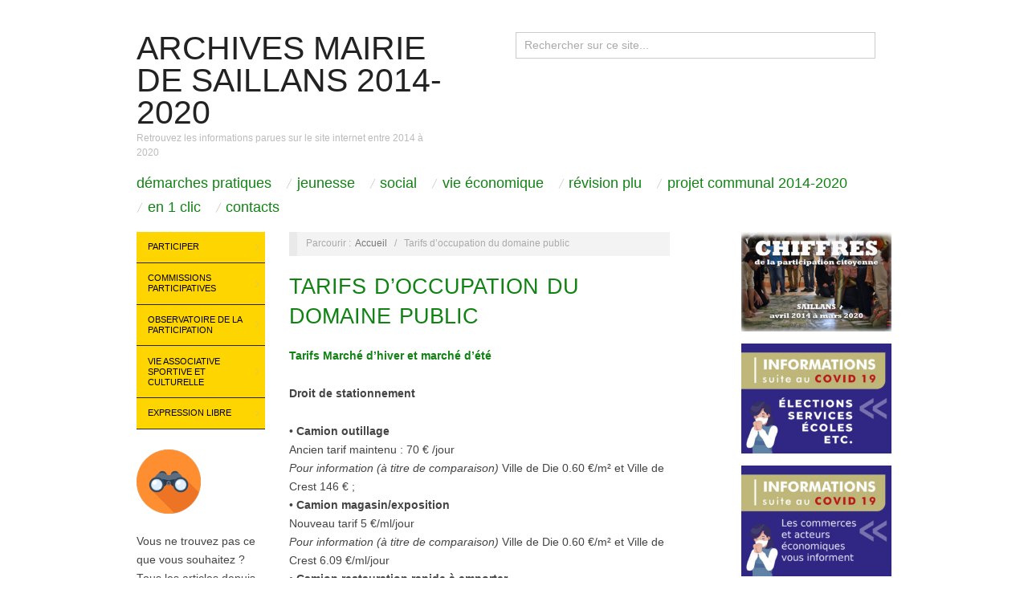

--- FILE ---
content_type: text/html; charset=UTF-8
request_url: https://www.mairiedesaillans2014-2020.fr/tarifs-doccupation-du-domaine-public/
body_size: 10513
content:
<!doctype html>
<html lang="fr-FR">
<head>
	<meta http-equiv="Content-Type" content="text/html; charset=UTF-8" />
	<meta http-equiv="X-UA-Compatible" content="IE=edge,chrome=1">
		
	<!-- Mobile viewport optimized -->
	<meta name="viewport" content="width=device-width,initial-scale=1">
	
		
	<!-- Title -->
	 	
	<link rel="profile" href="http://gmpg.org/xfn/11" />
	<link rel="pingback" href="https://www.mairiedesaillans2014-2020.fr/xmlrpc.php" />
	
	<!-- WP Head -->
	<title>Tarifs d’occupation du domaine public &#8211; Archives Mairie de Saillans 2014-2020</title>
<meta name='robots' content='max-image-preview:large' />
<meta name="generator" content="WordPress 6.1.9" />
<meta name="template" content="Oxygen 0.6.0" />
<link rel="alternate" type="application/rss+xml" title="Archives Mairie de Saillans 2014-2020 &raquo; Flux" href="https://www.mairiedesaillans2014-2020.fr/feed/" />
<link rel="alternate" type="application/rss+xml" title="Archives Mairie de Saillans 2014-2020 &raquo; Flux des commentaires" href="https://www.mairiedesaillans2014-2020.fr/comments/feed/" />
<link rel="alternate" type="application/rss+xml" title="Archives Mairie de Saillans 2014-2020 &raquo; Tarifs d’occupation du domaine public Flux des commentaires" href="https://www.mairiedesaillans2014-2020.fr/tarifs-doccupation-du-domaine-public/feed/" />
<script type="text/javascript">
window._wpemojiSettings = {"baseUrl":"https:\/\/s.w.org\/images\/core\/emoji\/14.0.0\/72x72\/","ext":".png","svgUrl":"https:\/\/s.w.org\/images\/core\/emoji\/14.0.0\/svg\/","svgExt":".svg","source":{"concatemoji":"https:\/\/www.mairiedesaillans2014-2020.fr\/wp-includes\/js\/wp-emoji-release.min.js?ver=6996d3c6fffffcc9b2c4d54b1394a937"}};
/*! This file is auto-generated */
!function(e,a,t){var n,r,o,i=a.createElement("canvas"),p=i.getContext&&i.getContext("2d");function s(e,t){var a=String.fromCharCode,e=(p.clearRect(0,0,i.width,i.height),p.fillText(a.apply(this,e),0,0),i.toDataURL());return p.clearRect(0,0,i.width,i.height),p.fillText(a.apply(this,t),0,0),e===i.toDataURL()}function c(e){var t=a.createElement("script");t.src=e,t.defer=t.type="text/javascript",a.getElementsByTagName("head")[0].appendChild(t)}for(o=Array("flag","emoji"),t.supports={everything:!0,everythingExceptFlag:!0},r=0;r<o.length;r++)t.supports[o[r]]=function(e){if(p&&p.fillText)switch(p.textBaseline="top",p.font="600 32px Arial",e){case"flag":return s([127987,65039,8205,9895,65039],[127987,65039,8203,9895,65039])?!1:!s([55356,56826,55356,56819],[55356,56826,8203,55356,56819])&&!s([55356,57332,56128,56423,56128,56418,56128,56421,56128,56430,56128,56423,56128,56447],[55356,57332,8203,56128,56423,8203,56128,56418,8203,56128,56421,8203,56128,56430,8203,56128,56423,8203,56128,56447]);case"emoji":return!s([129777,127995,8205,129778,127999],[129777,127995,8203,129778,127999])}return!1}(o[r]),t.supports.everything=t.supports.everything&&t.supports[o[r]],"flag"!==o[r]&&(t.supports.everythingExceptFlag=t.supports.everythingExceptFlag&&t.supports[o[r]]);t.supports.everythingExceptFlag=t.supports.everythingExceptFlag&&!t.supports.flag,t.DOMReady=!1,t.readyCallback=function(){t.DOMReady=!0},t.supports.everything||(n=function(){t.readyCallback()},a.addEventListener?(a.addEventListener("DOMContentLoaded",n,!1),e.addEventListener("load",n,!1)):(e.attachEvent("onload",n),a.attachEvent("onreadystatechange",function(){"complete"===a.readyState&&t.readyCallback()})),(e=t.source||{}).concatemoji?c(e.concatemoji):e.wpemoji&&e.twemoji&&(c(e.twemoji),c(e.wpemoji)))}(window,document,window._wpemojiSettings);
</script>
<style type="text/css">
img.wp-smiley,
img.emoji {
	display: inline !important;
	border: none !important;
	box-shadow: none !important;
	height: 1em !important;
	width: 1em !important;
	margin: 0 0.07em !important;
	vertical-align: -0.1em !important;
	background: none !important;
	padding: 0 !important;
}
</style>
	<link rel='stylesheet' id='style-css' href='https://www.mairiedesaillans2014-2020.fr/wp-content/themes/oxygen/style.min.css?ver=59097967e63f3c424425f612e9d62590' type='text/css' media='all' />
<link rel='stylesheet' id='wp-block-library-css' href='https://www.mairiedesaillans2014-2020.fr/wp-includes/css/dist/block-library/style.min.css?ver=6996d3c6fffffcc9b2c4d54b1394a937' type='text/css' media='all' />
<link rel='stylesheet' id='classic-theme-styles-css' href='https://www.mairiedesaillans2014-2020.fr/wp-includes/css/classic-themes.min.css?ver=2bd5d7d151b9f2d766397ee407e860cd' type='text/css' media='all' />
<style id='global-styles-inline-css' type='text/css'>
body{--wp--preset--color--black: #000000;--wp--preset--color--cyan-bluish-gray: #abb8c3;--wp--preset--color--white: #ffffff;--wp--preset--color--pale-pink: #f78da7;--wp--preset--color--vivid-red: #cf2e2e;--wp--preset--color--luminous-vivid-orange: #ff6900;--wp--preset--color--luminous-vivid-amber: #fcb900;--wp--preset--color--light-green-cyan: #7bdcb5;--wp--preset--color--vivid-green-cyan: #00d084;--wp--preset--color--pale-cyan-blue: #8ed1fc;--wp--preset--color--vivid-cyan-blue: #0693e3;--wp--preset--color--vivid-purple: #9b51e0;--wp--preset--gradient--vivid-cyan-blue-to-vivid-purple: linear-gradient(135deg,rgba(6,147,227,1) 0%,rgb(155,81,224) 100%);--wp--preset--gradient--light-green-cyan-to-vivid-green-cyan: linear-gradient(135deg,rgb(122,220,180) 0%,rgb(0,208,130) 100%);--wp--preset--gradient--luminous-vivid-amber-to-luminous-vivid-orange: linear-gradient(135deg,rgba(252,185,0,1) 0%,rgba(255,105,0,1) 100%);--wp--preset--gradient--luminous-vivid-orange-to-vivid-red: linear-gradient(135deg,rgba(255,105,0,1) 0%,rgb(207,46,46) 100%);--wp--preset--gradient--very-light-gray-to-cyan-bluish-gray: linear-gradient(135deg,rgb(238,238,238) 0%,rgb(169,184,195) 100%);--wp--preset--gradient--cool-to-warm-spectrum: linear-gradient(135deg,rgb(74,234,220) 0%,rgb(151,120,209) 20%,rgb(207,42,186) 40%,rgb(238,44,130) 60%,rgb(251,105,98) 80%,rgb(254,248,76) 100%);--wp--preset--gradient--blush-light-purple: linear-gradient(135deg,rgb(255,206,236) 0%,rgb(152,150,240) 100%);--wp--preset--gradient--blush-bordeaux: linear-gradient(135deg,rgb(254,205,165) 0%,rgb(254,45,45) 50%,rgb(107,0,62) 100%);--wp--preset--gradient--luminous-dusk: linear-gradient(135deg,rgb(255,203,112) 0%,rgb(199,81,192) 50%,rgb(65,88,208) 100%);--wp--preset--gradient--pale-ocean: linear-gradient(135deg,rgb(255,245,203) 0%,rgb(182,227,212) 50%,rgb(51,167,181) 100%);--wp--preset--gradient--electric-grass: linear-gradient(135deg,rgb(202,248,128) 0%,rgb(113,206,126) 100%);--wp--preset--gradient--midnight: linear-gradient(135deg,rgb(2,3,129) 0%,rgb(40,116,252) 100%);--wp--preset--duotone--dark-grayscale: url('#wp-duotone-dark-grayscale');--wp--preset--duotone--grayscale: url('#wp-duotone-grayscale');--wp--preset--duotone--purple-yellow: url('#wp-duotone-purple-yellow');--wp--preset--duotone--blue-red: url('#wp-duotone-blue-red');--wp--preset--duotone--midnight: url('#wp-duotone-midnight');--wp--preset--duotone--magenta-yellow: url('#wp-duotone-magenta-yellow');--wp--preset--duotone--purple-green: url('#wp-duotone-purple-green');--wp--preset--duotone--blue-orange: url('#wp-duotone-blue-orange');--wp--preset--font-size--small: 13px;--wp--preset--font-size--medium: 20px;--wp--preset--font-size--large: 36px;--wp--preset--font-size--x-large: 42px;--wp--preset--spacing--20: 0.44rem;--wp--preset--spacing--30: 0.67rem;--wp--preset--spacing--40: 1rem;--wp--preset--spacing--50: 1.5rem;--wp--preset--spacing--60: 2.25rem;--wp--preset--spacing--70: 3.38rem;--wp--preset--spacing--80: 5.06rem;}:where(.is-layout-flex){gap: 0.5em;}body .is-layout-flow > .alignleft{float: left;margin-inline-start: 0;margin-inline-end: 2em;}body .is-layout-flow > .alignright{float: right;margin-inline-start: 2em;margin-inline-end: 0;}body .is-layout-flow > .aligncenter{margin-left: auto !important;margin-right: auto !important;}body .is-layout-constrained > .alignleft{float: left;margin-inline-start: 0;margin-inline-end: 2em;}body .is-layout-constrained > .alignright{float: right;margin-inline-start: 2em;margin-inline-end: 0;}body .is-layout-constrained > .aligncenter{margin-left: auto !important;margin-right: auto !important;}body .is-layout-constrained > :where(:not(.alignleft):not(.alignright):not(.alignfull)){max-width: var(--wp--style--global--content-size);margin-left: auto !important;margin-right: auto !important;}body .is-layout-constrained > .alignwide{max-width: var(--wp--style--global--wide-size);}body .is-layout-flex{display: flex;}body .is-layout-flex{flex-wrap: wrap;align-items: center;}body .is-layout-flex > *{margin: 0;}:where(.wp-block-columns.is-layout-flex){gap: 2em;}.has-black-color{color: var(--wp--preset--color--black) !important;}.has-cyan-bluish-gray-color{color: var(--wp--preset--color--cyan-bluish-gray) !important;}.has-white-color{color: var(--wp--preset--color--white) !important;}.has-pale-pink-color{color: var(--wp--preset--color--pale-pink) !important;}.has-vivid-red-color{color: var(--wp--preset--color--vivid-red) !important;}.has-luminous-vivid-orange-color{color: var(--wp--preset--color--luminous-vivid-orange) !important;}.has-luminous-vivid-amber-color{color: var(--wp--preset--color--luminous-vivid-amber) !important;}.has-light-green-cyan-color{color: var(--wp--preset--color--light-green-cyan) !important;}.has-vivid-green-cyan-color{color: var(--wp--preset--color--vivid-green-cyan) !important;}.has-pale-cyan-blue-color{color: var(--wp--preset--color--pale-cyan-blue) !important;}.has-vivid-cyan-blue-color{color: var(--wp--preset--color--vivid-cyan-blue) !important;}.has-vivid-purple-color{color: var(--wp--preset--color--vivid-purple) !important;}.has-black-background-color{background-color: var(--wp--preset--color--black) !important;}.has-cyan-bluish-gray-background-color{background-color: var(--wp--preset--color--cyan-bluish-gray) !important;}.has-white-background-color{background-color: var(--wp--preset--color--white) !important;}.has-pale-pink-background-color{background-color: var(--wp--preset--color--pale-pink) !important;}.has-vivid-red-background-color{background-color: var(--wp--preset--color--vivid-red) !important;}.has-luminous-vivid-orange-background-color{background-color: var(--wp--preset--color--luminous-vivid-orange) !important;}.has-luminous-vivid-amber-background-color{background-color: var(--wp--preset--color--luminous-vivid-amber) !important;}.has-light-green-cyan-background-color{background-color: var(--wp--preset--color--light-green-cyan) !important;}.has-vivid-green-cyan-background-color{background-color: var(--wp--preset--color--vivid-green-cyan) !important;}.has-pale-cyan-blue-background-color{background-color: var(--wp--preset--color--pale-cyan-blue) !important;}.has-vivid-cyan-blue-background-color{background-color: var(--wp--preset--color--vivid-cyan-blue) !important;}.has-vivid-purple-background-color{background-color: var(--wp--preset--color--vivid-purple) !important;}.has-black-border-color{border-color: var(--wp--preset--color--black) !important;}.has-cyan-bluish-gray-border-color{border-color: var(--wp--preset--color--cyan-bluish-gray) !important;}.has-white-border-color{border-color: var(--wp--preset--color--white) !important;}.has-pale-pink-border-color{border-color: var(--wp--preset--color--pale-pink) !important;}.has-vivid-red-border-color{border-color: var(--wp--preset--color--vivid-red) !important;}.has-luminous-vivid-orange-border-color{border-color: var(--wp--preset--color--luminous-vivid-orange) !important;}.has-luminous-vivid-amber-border-color{border-color: var(--wp--preset--color--luminous-vivid-amber) !important;}.has-light-green-cyan-border-color{border-color: var(--wp--preset--color--light-green-cyan) !important;}.has-vivid-green-cyan-border-color{border-color: var(--wp--preset--color--vivid-green-cyan) !important;}.has-pale-cyan-blue-border-color{border-color: var(--wp--preset--color--pale-cyan-blue) !important;}.has-vivid-cyan-blue-border-color{border-color: var(--wp--preset--color--vivid-cyan-blue) !important;}.has-vivid-purple-border-color{border-color: var(--wp--preset--color--vivid-purple) !important;}.has-vivid-cyan-blue-to-vivid-purple-gradient-background{background: var(--wp--preset--gradient--vivid-cyan-blue-to-vivid-purple) !important;}.has-light-green-cyan-to-vivid-green-cyan-gradient-background{background: var(--wp--preset--gradient--light-green-cyan-to-vivid-green-cyan) !important;}.has-luminous-vivid-amber-to-luminous-vivid-orange-gradient-background{background: var(--wp--preset--gradient--luminous-vivid-amber-to-luminous-vivid-orange) !important;}.has-luminous-vivid-orange-to-vivid-red-gradient-background{background: var(--wp--preset--gradient--luminous-vivid-orange-to-vivid-red) !important;}.has-very-light-gray-to-cyan-bluish-gray-gradient-background{background: var(--wp--preset--gradient--very-light-gray-to-cyan-bluish-gray) !important;}.has-cool-to-warm-spectrum-gradient-background{background: var(--wp--preset--gradient--cool-to-warm-spectrum) !important;}.has-blush-light-purple-gradient-background{background: var(--wp--preset--gradient--blush-light-purple) !important;}.has-blush-bordeaux-gradient-background{background: var(--wp--preset--gradient--blush-bordeaux) !important;}.has-luminous-dusk-gradient-background{background: var(--wp--preset--gradient--luminous-dusk) !important;}.has-pale-ocean-gradient-background{background: var(--wp--preset--gradient--pale-ocean) !important;}.has-electric-grass-gradient-background{background: var(--wp--preset--gradient--electric-grass) !important;}.has-midnight-gradient-background{background: var(--wp--preset--gradient--midnight) !important;}.has-small-font-size{font-size: var(--wp--preset--font-size--small) !important;}.has-medium-font-size{font-size: var(--wp--preset--font-size--medium) !important;}.has-large-font-size{font-size: var(--wp--preset--font-size--large) !important;}.has-x-large-font-size{font-size: var(--wp--preset--font-size--x-large) !important;}
.wp-block-navigation a:where(:not(.wp-element-button)){color: inherit;}
:where(.wp-block-columns.is-layout-flex){gap: 2em;}
.wp-block-pullquote{font-size: 1.5em;line-height: 1.6;}
</style>
<link rel='stylesheet' id='mpce-theme-css' href='https://www.mairiedesaillans2014-2020.fr/wp-content/plugins/motopress-content-editor/includes/css/theme.min.css?ver=2c6748527d267ce34e61cdbc6ee6b50a' type='text/css' media='all' />
<style id='mpce-theme-inline-css' type='text/css'>
.mp-row-fixed-width {max-width:1170px;}
</style>
<link rel='stylesheet' id='mpce-bootstrap-grid-css' href='https://www.mairiedesaillans2014-2020.fr/wp-content/plugins/motopress-content-editor/bootstrap/bootstrap-grid.min.css?ver=2c6748527d267ce34e61cdbc6ee6b50a' type='text/css' media='all' />
<link rel='stylesheet' id='myStyleSheets-css' href='https://www.mairiedesaillans2014-2020.fr/wp-content/plugins/wp-latest-posts/css/wplp_front.css?ver=619439a901ad8d09f13068e26dd80608' type='text/css' media='all' />
<script type='text/javascript' src='https://www.mairiedesaillans2014-2020.fr/wp-includes/js/jquery/jquery.min.js?ver=c4e0091d102f6b6f8b54f29def38644c' id='jquery-core-js'></script>
<script type='text/javascript' src='https://www.mairiedesaillans2014-2020.fr/wp-includes/js/jquery/jquery-migrate.min.js?ver=8f868d1de476369242819c5941a1cfe5' id='jquery-migrate-js'></script>
<link rel="https://api.w.org/" href="https://www.mairiedesaillans2014-2020.fr/wp-json/" /><link rel="alternate" type="application/json" href="https://www.mairiedesaillans2014-2020.fr/wp-json/wp/v2/pages/3170" /><link rel="EditURI" type="application/rsd+xml" title="RSD" href="https://www.mairiedesaillans2014-2020.fr/xmlrpc.php?rsd" />
<link rel="wlwmanifest" type="application/wlwmanifest+xml" href="https://www.mairiedesaillans2014-2020.fr/wp-includes/wlwmanifest.xml" />
<link rel="canonical" href="https://www.mairiedesaillans2014-2020.fr/tarifs-doccupation-du-domaine-public/" />
<link rel='shortlink' href='https://www.mairiedesaillans2014-2020.fr/?p=3170' />
<link rel="alternate" type="application/json+oembed" href="https://www.mairiedesaillans2014-2020.fr/wp-json/oembed/1.0/embed?url=https%3A%2F%2Fwww.mairiedesaillans2014-2020.fr%2Ftarifs-doccupation-du-domaine-public%2F" />
<link rel="alternate" type="text/xml+oembed" href="https://www.mairiedesaillans2014-2020.fr/wp-json/oembed/1.0/embed?url=https%3A%2F%2Fwww.mairiedesaillans2014-2020.fr%2Ftarifs-doccupation-du-domaine-public%2F&#038;format=xml" />

	<style type="text/css">

		/* Font size. */
					html { font-size: 18px; }
		
		/* Font family. */
					h1, h2, h3, h4, h5, h6, dl dt, blockquote, blockquote blockquote blockquote, #site-title, #menu-primary li a { font-family: 'Arial', serif; }
		
		/* Link color. */
					a, a:visited, .page-template-front .hfeed-more .hentry .entry-title a:hover, .entry-title a, .entry-title a:visited { color: #108313; }
			.read-more, .read-more:visited, .pagination a:hover, .comment-navigation a:hover, #respond #submit, .button, a.button, #subscribe #subbutton, .wpcf7-submit, #loginform .button-primary { background-color: #108313; }
				a:hover, a:focus { color: #000; }
		.read-more:hover, #respond #submit:hover, .button:hover, a.button:hover, #subscribe #subbutton:hover, .wpcf7-submit:hover, #loginform .button-primary:hover { background-color: #111; }

		/* Custom CSS. */
		
	
	</style>	

<link rel="icon" href="https://www.mairiedesaillans2014-2020.fr/wp-content/uploads/2020/11/cropped-icone52x512-32x32.jpg" sizes="32x32" />
<link rel="icon" href="https://www.mairiedesaillans2014-2020.fr/wp-content/uploads/2020/11/cropped-icone52x512-192x192.jpg" sizes="192x192" />
<link rel="apple-touch-icon" href="https://www.mairiedesaillans2014-2020.fr/wp-content/uploads/2020/11/cropped-icone52x512-180x180.jpg" />
<meta name="msapplication-TileImage" content="https://www.mairiedesaillans2014-2020.fr/wp-content/uploads/2020/11/cropped-icone52x512-270x270.jpg" />

</head>

<body class="wordpress ltr fr_FR parent-theme y2026 m01 d22 h18 thursday logged-out singular singular-page singular-page-3170 page-template-default metaslider-plugin no-js">

	
	<div id="container">
		
		<div class="wrap">

				
			<div id="header">
	
					
					<div id="branding">
						
						<div id="site-title"><a href="https://www.mairiedesaillans2014-2020.fr" title="Archives Mairie de Saillans 2014-2020" rel="home"><span>Archives Mairie de Saillans 2014-2020</span></a></div>						
						<div id="site-description"><span>Retrouvez les informations parues sur le site internet entre 2014 à 2020</span></div>						
					</div><!-- #branding -->
					
					
	<div id="sidebar-header" class="sidebar">

		<section id="search-4" class="widget widget_search widget-widget_search">			<div class="search">

				<form method="get" class="search-form" action="https://www.mairiedesaillans2014-2020.fr/">
				
				<div>
					
					<input class="search-text" type="text" name="s" value="Rechercher sur ce site..." onfocus="if(this.value==this.defaultValue)this.value='';" onblur="if(this.value=='')this.value=this.defaultValue;" />
					
					<input class="search-submit button" name="submit" type="submit" value="Rechercher" />
					
				</div>
				
				</form><!-- .search-form -->

			</div><!-- .search --></section>
	</div><!-- #sidebar-header -->

					
					
	
	<div id="menu-primary" class="site-navigation menu-container" role="navigation">
		<!-- ########################################################## MODIF J -> Menu vers MENU 1 -->
		<span class="menu-toggle">Menu 1</span>

		
		<div class="menu"><ul id="menu-primary-items" class="nav-menu"><li id="menu-item-8926" class="menu-item menu-item-type-post_type menu-item-object-page menu-item-8926"><a href="https://www.mairiedesaillans2014-2020.fr/menu-principal/demarches-pratiques/">Démarches pratiques</a></li>
<li id="menu-item-8927" class="menu-item menu-item-type-post_type menu-item-object-page menu-item-8927"><a href="https://www.mairiedesaillans2014-2020.fr/menu-principal/jeunesse/">Jeunesse</a></li>
<li id="menu-item-8933" class="menu-item menu-item-type-post_type menu-item-object-page menu-item-8933"><a href="https://www.mairiedesaillans2014-2020.fr/menu-principal/social/">Social</a></li>
<li id="menu-item-8934" class="menu-item menu-item-type-post_type menu-item-object-page menu-item-8934"><a href="https://www.mairiedesaillans2014-2020.fr/menu-principal/vie-economique/">Vie économique</a></li>
<li id="menu-item-8932" class="menu-item menu-item-type-post_type menu-item-object-page menu-item-8932"><a href="https://www.mairiedesaillans2014-2020.fr/menu-principal/revision-plu/">Révision PLU</a></li>
<li id="menu-item-8931" class="menu-item menu-item-type-post_type menu-item-object-page menu-item-8931"><a href="https://www.mairiedesaillans2014-2020.fr/menu-principal/projet-communal/">Projet communal 2014-2020</a></li>
<li id="menu-item-8928" class="menu-item menu-item-type-post_type menu-item-object-page menu-item-8928"><a href="https://www.mairiedesaillans2014-2020.fr/menu-principal/a-consulter/">En 1 clic</a></li>
<li id="menu-item-8929" class="menu-item menu-item-type-post_type menu-item-object-page menu-item-8929"><a href="https://www.mairiedesaillans2014-2020.fr/menu-principal/contacts/">Contacts</a></li>
</ul></div>
		
	</div><!-- #menu-primary .menu-container -->

	
					
	
						
					
			</div><!-- #header -->
	
				
				
			<div id="main">
	
				
	<div class="aside">
	
		
	
	<div id="menu-secondary" class="site-navigation menu-container" role="navigation">
<!-- ########################################################## MODIF J -> Menu vers MENU 2 -->
		<span class="menu-toggle">Menu 2</span>

		<div class="wrap">

			
			<div class="menu"><ul id="menu-secondary-items" class="nav-menu"><li id="menu-item-918" class="menu-item menu-item-type-post_type menu-item-object-page menu-item-has-children menu-item-918"><a href="https://www.mairiedesaillans2014-2020.fr/participer/">Participer</a>
<ul class="sub-menu">
	<li id="menu-item-7170" class="menu-item menu-item-type-post_type menu-item-object-page menu-item-7170"><a href="https://www.mairiedesaillans2014-2020.fr/participer/">Comment participer</a></li>
	<li id="menu-item-919" class="menu-item menu-item-type-post_type menu-item-object-page menu-item-919"><a href="https://www.mairiedesaillans2014-2020.fr/participer/liste-des-gap/">Liste des GAP</a></li>
	<li id="menu-item-925" class="menu-item menu-item-type-post_type menu-item-object-page menu-item-925"><a href="https://www.mairiedesaillans2014-2020.fr/commissions-participatives-mode-demplo/inscription-commissions/">Inscription commissions</a></li>
</ul>
</li>
<li id="menu-item-540" class="menu-item menu-item-type-post_type menu-item-object-page menu-item-has-children menu-item-540"><a href="https://www.mairiedesaillans2014-2020.fr/commissions-participatives-mode-demplo/">Commissions participatives</a>
<ul class="sub-menu">
	<li id="menu-item-957" class="menu-item menu-item-type-post_type menu-item-object-page menu-item-957"><a href="https://www.mairiedesaillans2014-2020.fr/commissions-participatives-mode-demplo/amenagement-travaux-securite/">Aménagement, travaux, sécurité</a></li>
	<li id="menu-item-958" class="menu-item menu-item-type-post_type menu-item-object-page menu-item-958"><a href="https://www.mairiedesaillans2014-2020.fr/commissions-participatives-mode-demplo/associations-sport-loisirs-culture-et-patrimoine/">Associations, sport, loisirs, culture et patrimoine</a></li>
	<li id="menu-item-964" class="menu-item menu-item-type-post_type menu-item-object-page menu-item-964"><a href="https://www.mairiedesaillans2014-2020.fr/commissions-participatives-mode-demplo/vivre-longtemps-au-village-sante-social/">Vivre longtemps au village, santé, social</a></li>
	<li id="menu-item-960" class="menu-item menu-item-type-post_type menu-item-object-page menu-item-960"><a href="https://www.mairiedesaillans2014-2020.fr/commissions-participatives-mode-demplo/enfance-jeunesse-education/">Enfance, jeunesse, éducation</a></li>
	<li id="menu-item-959" class="menu-item menu-item-type-post_type menu-item-object-page menu-item-959"><a href="https://www.mairiedesaillans2014-2020.fr/commissions-participatives-mode-demplo/economie-et-production-locale/">Economie et Production locale</a></li>
	<li id="menu-item-961" class="menu-item menu-item-type-post_type menu-item-object-page menu-item-961"><a href="https://www.mairiedesaillans2014-2020.fr/commissions-participatives-mode-demplo/environnement-energie-et-mobilite/">Environnement, énergie et mobilité</a></li>
	<li id="menu-item-962" class="menu-item menu-item-type-post_type menu-item-object-page menu-item-962"><a href="https://www.mairiedesaillans2014-2020.fr/commissions-participatives-mode-demplo/finances-budget/">Finances Budget</a></li>
	<li id="menu-item-963" class="menu-item menu-item-type-post_type menu-item-object-page menu-item-963"><a href="https://www.mairiedesaillans2014-2020.fr/commissions-participatives-mode-demplo/transparence-information/">Commission Transparence-Information</a></li>
</ul>
</li>
<li id="menu-item-683" class="menu-item menu-item-type-post_type menu-item-object-page menu-item-has-children menu-item-683"><a href="https://www.mairiedesaillans2014-2020.fr/conseil-des-sages/">Observatoire de la participation</a>
<ul class="sub-menu">
	<li id="menu-item-7169" class="menu-item menu-item-type-post_type menu-item-object-page menu-item-7169"><a href="https://www.mairiedesaillans2014-2020.fr/conseil-des-sages/">Présentation</a></li>
	<li id="menu-item-2448" class="menu-item menu-item-type-taxonomy menu-item-object-category menu-item-2448"><a href="https://www.mairiedesaillans2014-2020.fr/category/conseil-des-sages/">Derniers articles</a></li>
	<li id="menu-item-788" class="menu-item menu-item-type-post_type menu-item-object-page menu-item-788"><a href="https://www.mairiedesaillans2014-2020.fr/conseil-des-sages/historique-conseil-des-sages/">Historique</a></li>
	<li id="menu-item-1035" class="menu-item menu-item-type-post_type menu-item-object-page menu-item-1035"><a href="https://www.mairiedesaillans2014-2020.fr/conseil-des-sages/charte/">Charte</a></li>
	<li id="menu-item-1037" class="menu-item menu-item-type-post_type menu-item-object-page menu-item-1037"><a href="https://www.mairiedesaillans2014-2020.fr/conseil-des-sages/reglement-interieur/">Règlement intérieur</a></li>
	<li id="menu-item-1040" class="menu-item menu-item-type-post_type menu-item-object-page menu-item-1040"><a href="https://www.mairiedesaillans2014-2020.fr/conseil-des-sages/membres/">Membres</a></li>
	<li id="menu-item-7494" class="menu-item menu-item-type-post_type menu-item-object-page menu-item-7494"><a href="https://www.mairiedesaillans2014-2020.fr/conseil-des-sages/comptes-rendus-conseil-des-sages-2/">Comptes rendus</a></li>
	<li id="menu-item-1036" class="menu-item menu-item-type-post_type menu-item-object-page menu-item-1036"><a href="https://www.mairiedesaillans2014-2020.fr/conseil-des-sages/formulaireobservatoiredelaparticipation/">Formulaire contact</a></li>
</ul>
</li>
<li id="menu-item-1562" class="menu-item menu-item-type-taxonomy menu-item-object-category menu-item-has-children menu-item-1562"><a href="https://www.mairiedesaillans2014-2020.fr/category/vie-associative-sportive-et-culturelle/">Vie associative sportive et culturelle</a>
<ul class="sub-menu">
	<li id="menu-item-15575" class="menu-item menu-item-type-post_type menu-item-object-page menu-item-15575"><a href="https://www.mairiedesaillans2014-2020.fr/liste-des-associations-2019/">Liste des associations 2019</a></li>
	<li id="menu-item-3793" class="menu-item menu-item-type-post_type menu-item-object-page menu-item-3793"><a href="https://www.mairiedesaillans2014-2020.fr/calendrier-associatif/">Calendrier des événements</a></li>
	<li id="menu-item-4909" class="menu-item menu-item-type-post_type menu-item-object-page menu-item-4909"><a href="https://www.mairiedesaillans2014-2020.fr/commissions-participatives-mode-demplo/amenagement-travaux-securite/location-salles-communales/">Location salles communales</a></li>
	<li id="menu-item-8910" class="menu-item menu-item-type-post_type menu-item-object-page menu-item-8910"><a href="https://www.mairiedesaillans2014-2020.fr/commissions-participatives-mode-demplo/associations-sport-loisirs-culture-et-patrimoine/calendriers-des-reservations-des-3-salles-communales/">Calendriers des réservations des 3 salles communales</a></li>
	<li id="menu-item-14381" class="menu-item menu-item-type-post_type menu-item-object-post menu-item-14381"><a href="https://www.mairiedesaillans2014-2020.fr/associations-demande-de-subvention-municipale-2018/">Demande de subvention</a></li>
</ul>
</li>
<li id="menu-item-596" class="menu-item menu-item-type-taxonomy menu-item-object-category menu-item-has-children menu-item-596"><a href="https://www.mairiedesaillans2014-2020.fr/category/expression-libre/">Expression libre</a>
<ul class="sub-menu">
	<li id="menu-item-614" class="menu-item menu-item-type-post_type menu-item-object-page menu-item-614"><a href="https://www.mairiedesaillans2014-2020.fr/mode-emploi-expression-libre/">Mode emploi expression libre</a></li>
</ul>
</li>
</ul></div>
			
		</div>

	</div><!-- #menu-secondary .menu-container -->

	
		
		
	
	<div id="sidebar-primary" class="sidebar">

				
		<section id="custom_html-3" class="widget_text widget widget_custom_html widget-widget_custom_html"><div class="textwidget custom-html-widget"><a href="http://www.mairiedesaillans2014-2020.fr/sommaire-liste-des-articles-du-site-internet/"><img class="alignnone size-full wp-image-17242" src="http://www.mairiedesaillans2014-2020.fr/wp-content/uploads/2019/04/120-picto-jumelles.png" alt="" width="80" height="80"></a>
Vous ne trouvez pas ce que vous souhaitez ? Tous les articles depuis 2014 sont lisibles, classés par rubriques. <a href="http://www.mairiedesaillans2014-2020.fr/sommaire-liste-des-articles-du-site-internet/"><em><strong>Accédez à la page</strong></em></a></div></section><section id="media_image-15" class="widget widget_media_image widget-widget_media_image"><h3 class="widget-title">Les vidéos du confinement à Saillans</h3><a href="https://www.mairiedesaillans26.fr/videos-confinement-a-saillans/"><img width="250" height="142" src="https://www.mairiedesaillans2014-2020.fr/wp-content/uploads/2020/04/250CaptureEcran-video.jpg" class="image wp-image-20266  attachment-full size-full" alt="" decoding="async" loading="lazy" style="max-width: 100%; height: auto;" /></a></section><section id="media_image-16" class="widget widget_media_image widget-widget_media_image"><h3 class="widget-title">Soutenir les personnes en difficulté</h3><a href="https://www.mairiedesaillans2014-2020.fr/ccas/ccas-soutenir-les-personnes-en-difficulte/"><img width="282" height="300" src="https://www.mairiedesaillans2014-2020.fr/wp-content/uploads/2020/04/accroche-solidaire-droit-confinement-1-282x300.jpg" class="image wp-image-20422  attachment-medium size-medium" alt="" decoding="async" loading="lazy" style="max-width: 100%; height: auto;" srcset="https://www.mairiedesaillans2014-2020.fr/wp-content/uploads/2020/04/accroche-solidaire-droit-confinement-1-282x300.jpg 282w, https://www.mairiedesaillans2014-2020.fr/wp-content/uploads/2020/04/accroche-solidaire-droit-confinement-1.jpg 359w" sizes="(max-width: 282px) 100vw, 282px" /></a></section><section id="media_image-6" class="widget widget_media_image widget-widget_media_image"><h3 class="widget-title">Lire le lexique météo</h3><a href="http://www.mairiedesaillans2014-2020.fr/lexique-meteo/"><img width="300" height="172" src="https://www.mairiedesaillans2014-2020.fr/wp-content/uploads/2016/03/picto-meteo-Lexique-300x172.jpg" class="image wp-image-4619  attachment-medium size-medium" alt="lexique météo Saillans maurice" decoding="async" loading="lazy" style="max-width: 100%; height: auto;" srcset="https://www.mairiedesaillans2014-2020.fr/wp-content/uploads/2016/03/picto-meteo-Lexique-300x172.jpg 300w, https://www.mairiedesaillans2014-2020.fr/wp-content/uploads/2016/03/picto-meteo-Lexique-624x357.jpg 624w, https://www.mairiedesaillans2014-2020.fr/wp-content/uploads/2016/03/picto-meteo-Lexique.jpg 648w" sizes="(max-width: 300px) 100vw, 300px" /></a></section><section id="media_image-18" class="widget widget_media_image widget-widget_media_image"><h3 class="widget-title">Violences femmes info</h3><img width="201" height="300" src="https://www.mairiedesaillans2014-2020.fr/wp-content/uploads/2020/04/250-affiche3919-violences-conjugales-201x300.jpg" class="image wp-image-20606  attachment-medium size-medium" alt="" decoding="async" loading="lazy" style="max-width: 100%; height: auto;" srcset="https://www.mairiedesaillans2014-2020.fr/wp-content/uploads/2020/04/250-affiche3919-violences-conjugales-201x300.jpg 201w, https://www.mairiedesaillans2014-2020.fr/wp-content/uploads/2020/04/250-affiche3919-violences-conjugales.jpg 250w" sizes="(max-width: 201px) 100vw, 201px" /></section><section id="media_image-19" class="widget widget_media_image widget-widget_media_image"><h3 class="widget-title">Allô enfance en danger</h3><img width="212" height="300" src="https://www.mairiedesaillans2014-2020.fr/wp-content/uploads/2020/04/250-affich119-violences-enfants-212x300.jpg" class="image wp-image-20605  attachment-medium size-medium" alt="" decoding="async" loading="lazy" style="max-width: 100%; height: auto;" srcset="https://www.mairiedesaillans2014-2020.fr/wp-content/uploads/2020/04/250-affich119-violences-enfants-212x300.jpg 212w, https://www.mairiedesaillans2014-2020.fr/wp-content/uploads/2020/04/250-affich119-violences-enfants.jpg 250w" sizes="(max-width: 212px) 100vw, 212px" /></section><section id="text-2" class="widget widget_text widget-widget_text">			<div class="textwidget"><h3><a href="https://www.mairiedesaillans2014-2020.fr/lisez-la-presse-locale/">Lisez la presse locale (accès libre en ligne)</a></h3>
</div>
		</section>
		
	</div><!-- #sidebar-primary .aside -->

	
	
	</div>

		
	<div class="content-wrap">

		<div id="content">
	
			
		<div class="breadcrumb-trail breadcrumbs" itemprop="breadcrumb">
			<span class="trail-browse">Parcourir&nbsp;:&nbsp;</span> <span class="trail-begin"><a href="https://www.mairiedesaillans2014-2020.fr" title="Archives Mairie de Saillans 2014-2020" rel="home">Accueil</a></span>
			 <span class="sep">&nbsp; / &nbsp;</span> <span class="trail-end">Tarifs d’occupation du domaine public</span>
		</div>	
			<div class="hfeed">
	
					
						
							
						<div id="post-3170" class="hentry page publish post-1 odd author-mairie mpce-post-div">
	
								
							<h2 class="post-title entry-title"><a href="https://www.mairiedesaillans2014-2020.fr/tarifs-doccupation-du-domaine-public/" title="Tarifs d’occupation du domaine public" rel="bookmark">Tarifs d’occupation du domaine public</a></h2>
	
							<div class="entry-content">
								
								<p><a href="/images/economie/Tarifs-marche-dominical-saillans-2018-0504.pdf" target="_blank" rel="noopener"><strong>Tarifs Marché d’hiver et marché d&rsquo;été</strong></a></p>
<p><strong>Droit de stationnement</strong></p>
<p>• <strong>Camion outillage</strong><br />
Ancien tarif maintenu : 70 € /jour<br />
<em>Pour information (à titre de comparaison)</em> Ville de Die 0.60 €/m² et Ville de Crest 146 € ;<br />
• <strong>Camion magasin/exposition</strong><br />
Nouveau tarif 5 €/ml/jour<br />
<em>Pour information (à titre de comparaison) </em>Ville de Die 0.60 €/m² et Ville de Crest 6.09 €/ml/jour<br />
• <strong>Camion restauration rapide à emporter</strong><br />
Nouveau tarif 4 €/jour à l’année<br />
<em>Pour information (à titre de comparaison)</em> Ville de Crest 9.85 €/jour</p>
<p><strong>Terrasses commerciales</strong><br />
Anciens tarifs maintenus :<br />
&#8211; 8 €/m² en été (juillet et août)<br />
&#8211; 4 €/m² en moyenne saison (avril à juin et septembre à octobre)<br />
&#8211; 1 €/m² en basse saison (novembre à mars)</p>
<p>Option extension : 1 €/m²/jour</p>
<p><strong>Stands et manèges fête votive et fête foraine</strong></p>
<p>Anciens tarifs maintenus :<br />
1 €/m²/manifestation avec un minimum de perception de 50 € et un maximum de 200 €<br />
<em>Pour information (à titre de comparaison)</em> Ville de Die 0.65 €/m²/jour et Ville de Crest :<br />
65 €/jour/manège enfant (Saillans 50 €)<br />
155 €/jour/manège adulte (Saillans 200 €)<br />
25 €/jour/baraque (tir, loterie) (Saillans 50 €)</p>
<p><strong>Cirques</strong><br />
Ancien tarif maintenu : 17 €/représentation<br />
<em>Pour information (à titre de comparaison)</em> Ville de Die 0.65 €/m²/jour et Ville de Crest 290 €/représentation</p>
<p><strong>Camping-Car</strong></p>
<p>Nouveau tarif 3 €/jour<br />
<em>Pour information (à titre de comparaison)</em> Ville de Die : 5 €/jour et Ville de Crest : 2.60 €/jour sans électricité</p>
<p><strong>Branchement électrique</strong></p>
<p>Manifestation : 10 €/manifestation</p>
								
																
							</div><!-- .entry-content -->
	
							<div class="entry-meta"></div>
	
								
						</div><!-- .hentry -->
	
							
												
						
<div id="comments-template">

	<div class="comments-wrap">

		<div id="comments">

			
			
				<p class="comments-closed pings-open">
					Les commentaires sont fermés, mais les <a href="https://www.mairiedesaillans2014-2020.fr/tarifs-doccupation-du-domaine-public/trackback/" title="URL du rétrolien de cet article">trackbacks</a> et pingbacks sont toujours ouverts.				</p><!-- .comments-closed .pings-open -->

			
		</div><!-- #comments -->

		
	</div><!-- .comments-wrap -->

</div><!-- #comments-template -->	
						
					
			</div><!-- .hfeed -->
	
				
		</div><!-- #content -->
	
		
				
				
				
	
	<div id="sidebar-secondary" class="sidebar">

		
		<section id="media_image-20" class="widget widget_media_image widget-widget_media_image"><a href="https://www.mairiedesaillans2014-2020.fr/synthese-chiffree-de-la-participation-citoyenne-saillans-avril-2014-a-mars-2020/"><img width="300" height="198" src="https://www.mairiedesaillans2014-2020.fr/wp-content/uploads/2020/11/850-chiffres-participation-gouvernance-300x198.jpg" class="image wp-image-21041  attachment-medium size-medium" alt="" decoding="async" loading="lazy" style="max-width: 100%; height: auto;" srcset="https://www.mairiedesaillans2014-2020.fr/wp-content/uploads/2020/11/850-chiffres-participation-gouvernance-300x198.jpg 300w, https://www.mairiedesaillans2014-2020.fr/wp-content/uploads/2020/11/850-chiffres-participation-gouvernance-768x508.jpg 768w, https://www.mairiedesaillans2014-2020.fr/wp-content/uploads/2020/11/850-chiffres-participation-gouvernance.jpg 960w" sizes="(max-width: 300px) 100vw, 300px" /></a></section><section id="media_image-11" class="widget widget_media_image widget-widget_media_image"><a href="https://www.mairiedesaillans2014-2020.fr/info-covid-19/"><img width="300" height="220" src="https://www.mairiedesaillans2014-2020.fr/wp-content/uploads/2020/03/info-covid19-300x220.jpg" class="image wp-image-19924  attachment-medium size-medium" alt="" decoding="async" loading="lazy" style="max-width: 100%; height: auto;" srcset="https://www.mairiedesaillans2014-2020.fr/wp-content/uploads/2020/03/info-covid19-300x220.jpg 300w, https://www.mairiedesaillans2014-2020.fr/wp-content/uploads/2020/03/info-covid19.jpg 750w" sizes="(max-width: 300px) 100vw, 300px" /></a></section><section id="media_image-13" class="widget widget_media_image widget-widget_media_image"><a href="/vos-commerces-vous-informent/"><img width="300" height="220" src="https://www.mairiedesaillans2014-2020.fr/wp-content/uploads/2020/03/info-covid19-acteurs-eco-300x220.jpg" class="image wp-image-20164  attachment-medium size-medium" alt="" decoding="async" loading="lazy" style="max-width: 100%; height: auto;" srcset="https://www.mairiedesaillans2014-2020.fr/wp-content/uploads/2020/03/info-covid19-acteurs-eco-300x220.jpg 300w, https://www.mairiedesaillans2014-2020.fr/wp-content/uploads/2020/03/info-covid19-acteurs-eco.jpg 750w" sizes="(max-width: 300px) 100vw, 300px" /></a></section><section id="media_image-14" class="widget widget_media_image widget-widget_media_image"><a href="https://www.mairiedesaillans2014-2020.fr/lire-les-articles-de-la-rubrique-covid-19/"><img width="300" height="220" src="https://www.mairiedesaillans2014-2020.fr/wp-content/uploads/2020/03/info-covid19-lire-tous-les-articles-300x220.jpg" class="image wp-image-20165  attachment-medium size-medium" alt="" decoding="async" loading="lazy" style="max-width: 100%; height: auto;" srcset="https://www.mairiedesaillans2014-2020.fr/wp-content/uploads/2020/03/info-covid19-lire-tous-les-articles-300x220.jpg 300w, https://www.mairiedesaillans2014-2020.fr/wp-content/uploads/2020/03/info-covid19-lire-tous-les-articles.jpg 750w" sizes="(max-width: 300px) 100vw, 300px" /></a></section>
		<section id="recent-posts-9" class="widget widget_recent_entries widget-widget_recent_entries">
		<h3 class="widget-title">Les dernières informations</h3>
		<ul>
											<li>
					<a href="https://www.mairiedesaillans2014-2020.fr/conseil-municipal-de-designation-du-maire-et-des-adjoints-lundi-25-mai/">Conseil municipal de désignation du maire et des adjoints lundi 25 mai</a>
											<span class="post-date">16 mai 2020</span>
									</li>
											<li>
					<a href="https://www.mairiedesaillans2014-2020.fr/derniere-communication-de-lequipe-municipale-sortante/">Dernière communication de l&rsquo;équipe municipale sortante</a>
											<span class="post-date">16 mai 2020</span>
									</li>
											<li>
					<a href="https://www.mairiedesaillans2014-2020.fr/ateliers-poterie-es-terra/">Ateliers poterie Es Terra</a>
											<span class="post-date">15 mai 2020</span>
									</li>
											<li>
					<a href="https://www.mairiedesaillans2014-2020.fr/info-economique-installation-dun-architecte/">Info économique : installation d&rsquo;un architecte</a>
											<span class="post-date">14 mai 2020</span>
									</li>
											<li>
					<a href="https://www.mairiedesaillans2014-2020.fr/aide-de-letat-pour-reparer-son-velo/">Aide de l&rsquo;Etat pour réparer son vélo</a>
											<span class="post-date">13 mai 2020</span>
									</li>
					</ul>

		</section><section id="media_image-10" class="widget widget_media_image widget-widget_media_image"><a href="https://fr-fr.facebook.com/pages/category/Town-Hall/Commune-de-Saillans-26-1718755171768674/"><img width="72" height="72" src="https://www.mairiedesaillans2014-2020.fr/wp-content/uploads/2019/07/72-f_logo_RGB-Blue_58.png" class="image wp-image-18102  attachment-full size-full" alt="" decoding="async" loading="lazy" style="max-width: 100%; height: auto;" /></a></section><section id="shortcodes-ultimate-7" class="widget shortcodes-ultimate widget-shortcodes-ultimate"><h3 class="widget-title">Notre histoire :</h3><div class="textwidget"><a href="https://www.mairiedesaillans2014-2020.fr/patrimoine/" class="su-button su-button-style-default su-button-wide" style="color:#000000;background-color:#ea640b;border-color:#bc5009;border-radius:34px" target="_blank" rel="noopener noreferrer"><span style="color:#000000;padding:0px 18px;font-size:14px;line-height:28px;border-color:#f19355;border-radius:34px;text-shadow:0px 0px 0px "> Patrimoine : dossiers et anciennes photos</span></a></div></section><section id="media_image-2" class="widget widget_media_image widget-widget_media_image"><a href="http://www.mairiedesaillans2014-2020.fr/menu-principal/revision-plu/"><img width="150" height="128" src="https://www.mairiedesaillans2014-2020.fr/wp-content/uploads/2018/05/accroche-revision-plu-VERT150.jpg" class="image wp-image-13331  attachment-full size-full" alt="" decoding="async" loading="lazy" style="max-width: 100%; height: auto;" /></a></section><section id="custom_html-2" class="widget_text widget widget_custom_html widget-widget_custom_html"><div class="textwidget custom-html-widget"><p>
	<a href="/menu-principal/revision-plu/" target="_blank" rel="noopener noreferrer" name="conseil municipal saillans 19 juillet 2019">Lire le dossier d'approbation de la révision du PLU et toutes les informations depuis 2016 </a>
</p>
<p>
	
<strong>Rapport du commissaire-enquêteur du 2 février 2020</strong>
<a href="https://www.mairiedesaillans2014-2020.fr/menu-principal/revision-plu/rapport-du-commissaire-enqueteur/" target="_blank" rel="noopener noreferrer" name="conseil municipal saillans 19 juillet 2019">Accédez au rapport</a></p>

</div></section><section id="media_image-4" class="widget widget_media_image widget-widget_media_image"><a href="https://www.mairiedesaillans2014-2020.fr/images/2019/lettreinfo/webLettreinfo25-HIVER2019.pdf"><img width="350" height="354" src="https://www.mairiedesaillans2014-2020.fr/wp-content/uploads/2019/12/widget-250-Lettreinfo25hiver2019-1.jpg" class="image wp-image-19223  attachment-full size-full" alt="" decoding="async" loading="lazy" style="max-width: 100%; height: auto;" srcset="https://www.mairiedesaillans2014-2020.fr/wp-content/uploads/2019/12/widget-250-Lettreinfo25hiver2019-1.jpg 350w, https://www.mairiedesaillans2014-2020.fr/wp-content/uploads/2019/12/widget-250-Lettreinfo25hiver2019-1-297x300.jpg 297w" sizes="(max-width: 350px) 100vw, 350px" /></a></section>
		
	</div><!-- #sidebar-secondary .aside -->

	
				
				</div><!-- .content-wrap -->

				
		</div><!-- #main -->

		
		
	
	<div id="sidebar-subsidiary" class="sidebar">

		
		
		<section id="recent-posts-6" class="widget widget_recent_entries widget-widget_recent_entries">
		<h3 class="widget-title">Articles récents</h3>
		<ul>
											<li>
					<a href="https://www.mairiedesaillans2014-2020.fr/conseil-municipal-de-designation-du-maire-et-des-adjoints-lundi-25-mai/">Conseil municipal de désignation du maire et des adjoints lundi 25 mai</a>
									</li>
											<li>
					<a href="https://www.mairiedesaillans2014-2020.fr/derniere-communication-de-lequipe-municipale-sortante/">Dernière communication de l&rsquo;équipe municipale sortante</a>
									</li>
											<li>
					<a href="https://www.mairiedesaillans2014-2020.fr/ateliers-poterie-es-terra/">Ateliers poterie Es Terra</a>
									</li>
											<li>
					<a href="https://www.mairiedesaillans2014-2020.fr/info-economique-installation-dun-architecte/">Info économique : installation d&rsquo;un architecte</a>
									</li>
											<li>
					<a href="https://www.mairiedesaillans2014-2020.fr/aide-de-letat-pour-reparer-son-velo/">Aide de l&rsquo;Etat pour réparer son vélo</a>
									</li>
											<li>
					<a href="https://www.mairiedesaillans2014-2020.fr/a-partir-de-jeudi-14-mai-distribution-de-masques/">A partir de jeudi 14 mai, distribution de masques</a>
									</li>
											<li>
					<a href="https://www.mairiedesaillans2014-2020.fr/solidarite-au-village-les-elues-sociales-communiquent/">Solidarité au village : les élues sociales communiquent</a>
									</li>
											<li>
					<a href="https://www.mairiedesaillans2014-2020.fr/synthese-de-la-reunion-de-la-mairie-du-lundi-11-mai-2020/">Synthèse de la réunion de la mairie du lundi 11 mai 2020</a>
									</li>
											<li>
					<a href="https://www.mairiedesaillans2014-2020.fr/offre-de-services-a-domicile/">Offre de services à domicile</a>
									</li>
											<li>
					<a href="https://www.mairiedesaillans2014-2020.fr/le-forum-et-la-msap-de-saillans-re-ouvrent-leurs-portes-demain-mardi-12-mai-2020/">Le Forum et la MSAP de Saillans ré-ouvrent leurs portes demain, mardi 12 Mai 2020 !</a>
									</li>
					</ul>

		</section>
		
	</div><!-- #sidebar-subsidiary .aside -->

	
		

		
		<div id="footer">

			
			<div id="footer-content" class="footer-content">
            <p class="copyright"><p class="copyright">Droit d'auteur © l'équipe municipale 2014-2020 / <a href="/mentions-legales/" target="_blank">Mentions légales</a></p> <p class="credit">Propulsé par wordpress.</p></p>
				
			
				
			</div>
				
			
	
	<div id="menu-subsidiary" class="menu-container">

		<div class="wrap">

			
			<div class="menu"><ul id="menu-subsidiary-items" class=""><li id="menu-item-9054" class="menu-item menu-item-type-post_type menu-item-object-page menu-item-9054"><a href="https://www.mairiedesaillans2014-2020.fr/blog/">Lire tous les articles</a></li>
</ul></div>
			
		</div>

	</div><!-- #menu-subsidiary .menu-container -->

	

			
			
		</div><!-- #footer -->

				
		</div><!-- .wrap -->

	</div><!-- #container -->

		
	<style id="motopress-ce-private-styles" data-posts="" type="text/css"></style><link rel='stylesheet' id='su-shortcodes-css' href='https://www.mairiedesaillans2014-2020.fr/wp-content/plugins/shortcodes-ultimate/includes/css/shortcodes.css?ver=781eaa8da2cd6aa421db882f7ed34b84' type='text/css' media='all' />
<script type='text/javascript' src='https://www.mairiedesaillans2014-2020.fr/wp-content/themes/oxygen/js/jquery.imagesloaded.js?ver=387087b01ac072fd050894648a2ca8fc' id='oxygen_imagesloaded-js'></script>
<script type='text/javascript' src='https://www.mairiedesaillans2014-2020.fr/wp-content/themes/oxygen/js/jquery.masonry.min.js?ver=387087b01ac072fd050894648a2ca8fc' id='oxygen_masonry-js'></script>
<script type='text/javascript' src='https://www.mairiedesaillans2014-2020.fr/wp-content/themes/oxygen/js/cycle/jquery.cycle.min.js?ver=387087b01ac072fd050894648a2ca8fc' id='oxygen_cycle-js'></script>
<script type='text/javascript' src='https://www.mairiedesaillans2014-2020.fr/wp-content/themes/oxygen/js/fitvids/jquery.fitvids.js?ver=387087b01ac072fd050894648a2ca8fc' id='oxygen_fitvids-js'></script>
<script type='text/javascript' src='https://www.mairiedesaillans2014-2020.fr/wp-content/themes/oxygen/js/navigation.js?ver=91fcadc00f742bbac87864aa2230ff8f' id='oxygen_navigation-js'></script>
<script type='text/javascript' id='oxygen_footer_scripts_light-js-extra'>
/* <![CDATA[ */
var slider_settings = {"timeout":"6000"};
/* ]]> */
</script>
<script type='text/javascript' src='https://www.mairiedesaillans2014-2020.fr/wp-content/themes/oxygen/js/footer-scripts-light.js?ver=387087b01ac072fd050894648a2ca8fc' id='oxygen_footer_scripts_light-js'></script>
<script type='text/javascript' src='https://www.mairiedesaillans2014-2020.fr/wp-content/themes/oxygen/library/js/drop-downs.min.js?ver=1d517e702422e2f6a88e8007c7971ebf' id='drop-downs-js'></script>

</body>
</html>